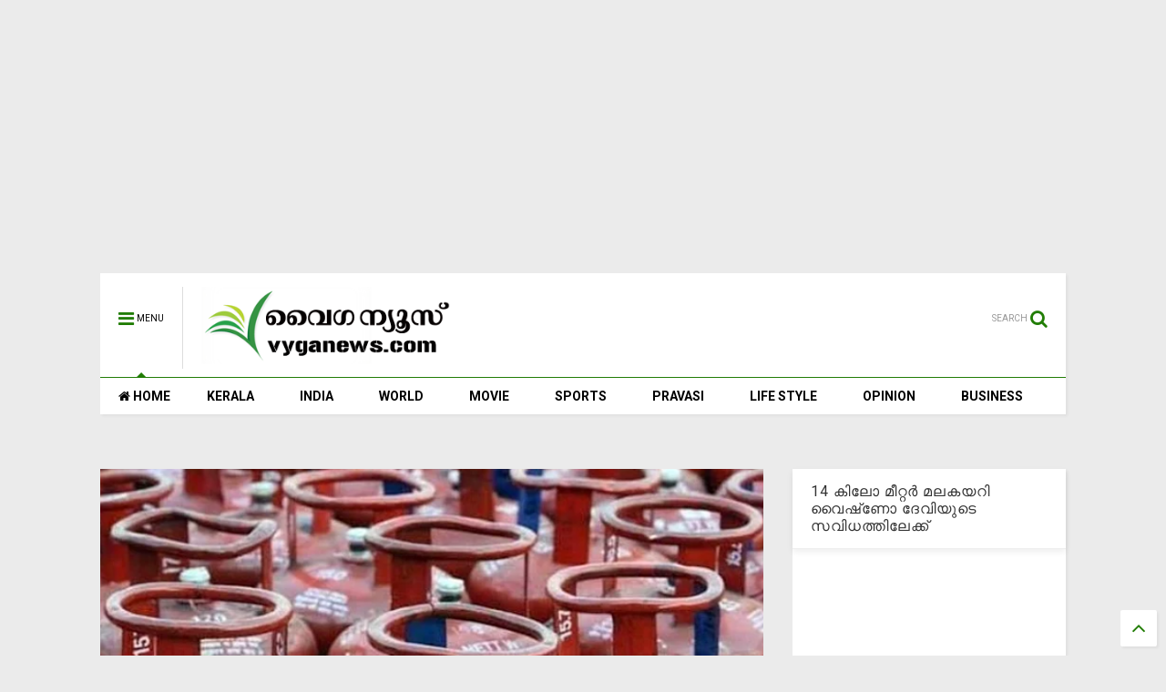

--- FILE ---
content_type: text/html; charset=utf-8
request_url: https://www.google.com/recaptcha/api2/aframe
body_size: 267
content:
<!DOCTYPE HTML><html><head><meta http-equiv="content-type" content="text/html; charset=UTF-8"></head><body><script nonce="wV7Aluz_TOSw035lbhWo5w">/** Anti-fraud and anti-abuse applications only. See google.com/recaptcha */ try{var clients={'sodar':'https://pagead2.googlesyndication.com/pagead/sodar?'};window.addEventListener("message",function(a){try{if(a.source===window.parent){var b=JSON.parse(a.data);var c=clients[b['id']];if(c){var d=document.createElement('img');d.src=c+b['params']+'&rc='+(localStorage.getItem("rc::a")?sessionStorage.getItem("rc::b"):"");window.document.body.appendChild(d);sessionStorage.setItem("rc::e",parseInt(sessionStorage.getItem("rc::e")||0)+1);localStorage.setItem("rc::h",'1768690922422');}}}catch(b){}});window.parent.postMessage("_grecaptcha_ready", "*");}catch(b){}</script></body></html>

--- FILE ---
content_type: text/javascript; charset=UTF-8
request_url: https://www.vyganews.com/feeds/posts/default/-/India?max-results=4&start-index=4559&alt=json-in-script&callback=jQuery111104193053855767539_1768690918659&_=1768690918660
body_size: 7962
content:
// API callback
jQuery111104193053855767539_1768690918659({"version":"1.0","encoding":"UTF-8","feed":{"xmlns":"http://www.w3.org/2005/Atom","xmlns$openSearch":"http://a9.com/-/spec/opensearchrss/1.0/","xmlns$blogger":"http://schemas.google.com/blogger/2008","xmlns$georss":"http://www.georss.org/georss","xmlns$gd":"http://schemas.google.com/g/2005","xmlns$thr":"http://purl.org/syndication/thread/1.0","id":{"$t":"tag:blogger.com,1999:blog-7866773985249407600"},"updated":{"$t":"2026-01-18T04:04:54.385+05:30"},"category":[{"term":"Kerala"},{"term":"India"},{"term":"Slider"},{"term":"Movie"},{"term":"World"},{"term":"Cinema"},{"term":"Sports"},{"term":"pravasi"},{"term":"Business"},{"term":"opinion"},{"term":"lifestyle"},{"term":"newsspecial"},{"term":"cultural"},{"term":"Crime"},{"term":"cricket"},{"term":"Film"},{"term":"National"},{"term":"Accident"},{"term":"kera"},{"term":"'"},{"term":"a"},{"term":"Army"},{"term":"Arrest"},{"term":"Samskarikam"},{"term":"election"},{"term":"Aruvikkara"},{"term":"Football"},{"term":"Gulf"},{"term":"Latest News"},{"term":"sex"},{"term":"11"},{"term":"Atlas Jwellery"},{"term":"Bar licence"},{"term":"Dr. Haridas"},{"term":"K M Mani"},{"term":"Karthikeyan"},{"term":"Kochi."},{"term":"Literature"},{"term":"Obituary"},{"term":"Oommen chandy"},{"term":"Pillai"},{"term":"Saritha S Nair"},{"term":"Tamil Nadu"},{"term":"Video"},{"term":"culture"},{"term":"keral"},{"term":"love"},{"term":"sli"},{"term":"speaker"},{"term":"Ambulance"},{"term":"Assembly"},{"term":"Blog"},{"term":"Bomb"},{"term":"Bribe"},{"term":"Budgte"},{"term":"Copa America"},{"term":"Corporate"},{"term":"Dam"},{"term":"Deseeyam"},{"term":"Gold"},{"term":"Indonesia"},{"term":"Jayalalithaa"},{"term":"Maggi"},{"term":"Major Ravi"},{"term":"Mammootty"},{"term":"Manmohan Singh"},{"term":"Marriage"},{"term":"Metro"},{"term":"Mullaperiyar"},{"term":"Murder"},{"term":"Muslim"},{"term":"Narayan Desai"},{"term":"Nokia"},{"term":"Okowe Chigozie Collins"},{"term":"Phone"},{"term":"Politics"},{"term":"Pope"},{"term":"Prithwiraj"},{"term":"Ranjini Haridas"},{"term":"Russia"},{"term":"Scandal"},{"term":"School"},{"term":"Solar Case"},{"term":"Tax"},{"term":"Tennis"},{"term":"Vladimir Putin"},{"term":"co"},{"term":"cocaine"},{"term":"court"},{"term":"cpm"},{"term":"cu"},{"term":"guruvayur"},{"term":"hartal"},{"term":"ind"},{"term":"indi"},{"term":"k"},{"term":"kejrival"},{"term":"ker"},{"term":"molest"},{"term":"pinarayi vijayan"},{"term":"pra"},{"term":"prav"},{"term":"sl"},{"term":"tc"},{"term":"temple"}],"title":{"type":"text","$t":"www.vyganews.com"},"subtitle":{"type":"html","$t":""},"link":[{"rel":"http://schemas.google.com/g/2005#feed","type":"application/atom+xml","href":"https:\/\/www.vyganews.com\/feeds\/posts\/default"},{"rel":"self","type":"application/atom+xml","href":"https:\/\/www.blogger.com\/feeds\/7866773985249407600\/posts\/default\/-\/India?alt=json-in-script\u0026start-index=4559\u0026max-results=4"},{"rel":"alternate","type":"text/html","href":"https:\/\/www.vyganews.com\/search\/label\/India"},{"rel":"hub","href":"http://pubsubhubbub.appspot.com/"},{"rel":"previous","type":"application/atom+xml","href":"https:\/\/www.blogger.com\/feeds\/7866773985249407600\/posts\/default\/-\/India\/-\/India?alt=json-in-script\u0026start-index=4555\u0026max-results=4"},{"rel":"next","type":"application/atom+xml","href":"https:\/\/www.blogger.com\/feeds\/7866773985249407600\/posts\/default\/-\/India\/-\/India?alt=json-in-script\u0026start-index=4563\u0026max-results=4"}],"author":[{"name":{"$t":"Praveen Kumar"},"uri":{"$t":"http:\/\/www.blogger.com\/profile\/02944366300754785782"},"email":{"$t":"noreply@blogger.com"},"gd$image":{"rel":"http://schemas.google.com/g/2005#thumbnail","width":"16","height":"16","src":"https:\/\/img1.blogblog.com\/img\/b16-rounded.gif"}}],"generator":{"version":"7.00","uri":"http://www.blogger.com","$t":"Blogger"},"openSearch$totalResults":{"$t":"7264"},"openSearch$startIndex":{"$t":"4559"},"openSearch$itemsPerPage":{"$t":"4"},"entry":[{"id":{"$t":"tag:blogger.com,1999:blog-7866773985249407600.post-2768945387767188624"},"published":{"$t":"2020-05-31T13:14:00.001+05:30"},"updated":{"$t":"2020-05-31T13:14:23.015+05:30"},"category":[{"scheme":"http://www.blogger.com/atom/ns#","term":"India"}],"title":{"type":"text","$t":"രാജ്യം തുറക്കുന്നു, ജാഗ്രത വേണം, ഹരിദ്വാര്‍ മുതല്‍ ഹോളിവുഡ് വരെ യോഗയെക്കുറിച്ചു സംസാരിക്കുന്നു: മോഡി"},"content":{"type":"html","$t":"\u003Cbr \/\u003E\u003Cdiv\u003E\u003Cdiv\u003E\u003Cbr \/\u003E\u003C\/div\u003E\u003Cdiv\u003E\u003Cbr \/\u003E\u003C\/div\u003E\u003Cdiv\u003E\u003Cbr \/\u003E\u003C\/div\u003E\u003Cdiv class=\"separator\" style=\"clear: both; text-align: center;\"\u003E\u003Ca href=\"https:\/\/blogger.googleusercontent.com\/img\/b\/R29vZ2xl\/AVvXsEh_kAEgpy2Dojc_YoipEcayH9A5fV_Kgsyj-jmDm7qj3UaAvCfn11OFaOx6B_ejEYjeYjf36EwCq24HRcHcZwXKyUcl-LFX-LsDK8vaZInPf-OA4ltRJXAIcp-IHQadzptiXUp8jOkQRgQ2\/\" imageanchor=\"1\" style=\"margin-left: 1em; margin-right: 1em;\"\u003E\u003Cimg border=\"0\" data-original-height=\"377\" data-original-width=\"555\" src=\"https:\/\/blogger.googleusercontent.com\/img\/b\/R29vZ2xl\/AVvXsEh_kAEgpy2Dojc_YoipEcayH9A5fV_Kgsyj-jmDm7qj3UaAvCfn11OFaOx6B_ejEYjeYjf36EwCq24HRcHcZwXKyUcl-LFX-LsDK8vaZInPf-OA4ltRJXAIcp-IHQadzptiXUp8jOkQRgQ2\/s320\/modi+man+ki+bnaat.png\" width=\"320\" \/\u003E\u003C\/a\u003E\u003C\/div\u003E\u003Cdiv\u003E\u003Cbr \/\u003E\u003C\/div\u003E\u003Cdiv\u003Eന്യൂഡല്‍ഹി: ലോക് ഡൗണില്‍ നിന്നു രാജ്യം പതുക്കെ തുറക്കുകയാണെന്നും അതിജാഗ്രതയോടെ മുന്നോട്ടുപോകണമെന്നും പ്രധാനമന്ത്രി നരേന്ദ്രമോഡി പറഞ്ഞു.\u0026nbsp;\u003C\/div\u003E\u003Cdiv\u003E\u003Cbr \/\u003E\u003C\/div\u003E\u003Cdiv\u003Eരാജ്യം സ്വയം പര്യാപ്തതയിലേക്ക് നീങ്ങുകയാണ്. ഇറക്കുമതി കുറക്കും. ആഗോള ബ്രാന്‍ഡുകള്‍ ഇന്ത്യയില്‍ വളര്‍ത്തുമെന്നും മന്‍ കി ബാത്ത് റേഡിയോ പ്രഭാഷണത്തില്‍ മോഡി പറഞ്ഞു.\u003C\/div\u003E\u003Cdiv\u003E\u003Cbr \/\u003E\u003C\/div\u003E\u003Cdiv\u003Eവ്യവസായങ്ങള്‍ പതിയെ തിരിച്ചുവരുന്നു. മറ്റുസംരംഭങ്ങളും തിരിച്ചുവരവിന്റെ പാതയിലാണ്. രാജ്യം കോവിഡ് ഭീഷണിയെ ജനപിന്തുണയോടെ ശക്തമായി നേരിടും. പോരാട്ടം ജനങ്ങളാണ് നയിക്കുന്നത്.\u0026nbsp;\u003C\/div\u003E\u003Cdiv\u003E\u003Cbr \/\u003E\u003C\/div\u003E\u003Cdiv\u003Eയോഗയും ആയുര്‍വേദവും പ്രോത്സാഹിപ്പിക്കും. ഹരിദ്വാര്‍ മുതല്‍ ഹോളിവുഡ് വരെ ഇപ്പോള്‍ യോഗയെക്കുറിച്ചാണ് സംസാരിക്കുന്നതെന്നും പ്രധാനമന്ത്രി പറഞ്ഞു.\u003C\/div\u003E\u003Cdiv\u003E\u003Cbr \/\u003E\u003C\/div\u003E\u003Cdiv\u003Eഇന്ത്യ വ്യത്യസ്തമായ ഭീഷണിയാണ് നേരിടുന്നത്. മറ്റു രാഷ്ട്രങ്ങളേക്കാള്‍ പല മടങ്ങ് ജനസംഖ്യയുള്ളതാണ് ഇതിനു കാരണം. കൊറോണ വൈറസ് വ്യാപനം എല്ലാ മേഖലകളെയും ദോഷകരമായി ബാധിച്ചിട്ടുണ്ടെന്നും പ്രധാനമന്ത്രി പറഞ്ഞു.\u0026nbsp;\u003C\/div\u003E\u003Cdiv\u003E\u003Cbr \/\u003E\u003C\/div\u003E\u003Cdiv\u003Eഒരുകോടി പേര്‍ക്ക് ആയുഷ്മാന്‍ ഭാരത് വഴി സൗജന്യ ചികിത്സ ഉറപ്പാക്കി. ഇതില്‍ 80 ശതമാനവും ഗ്രാമവാസികളാണ്.\u0026nbsp;\u003C\/div\u003E\u003Cdiv\u003E\u003Cbr \/\u003E\u003C\/div\u003E\u003Cdiv\u003Eതൊഴിലാളികളും പാവങ്ങളുമാണ് ഏറെ പ്രയാസപ്പെടുന്നത്.\u0026nbsp; തൊഴിലാളികളെ ശാക്തീകരിച്ചാല്‍ മാത്രമേ രാജ്യത്ത് വികസനം സാദ്ധ്യമാകൂ. തൊഴിലാളികളുടെ ശക്തി രാജ്യം ഉപയോഗപ്പെടുത്തും. രാജ്യം തൊഴിലാളികളോടൊപ്പം നില്‍ക്കും.\u003C\/div\u003E\u003Cdiv\u003E\u003Cbr \/\u003E\u003C\/div\u003E\u003Cdiv\u003EKeywords: Narendr Modi, INdia, Prime Minister, Man Ki Baath, Covid 19\u003C\/div\u003E\u003C\/div\u003E"},"link":[{"rel":"replies","type":"application/atom+xml","href":"https:\/\/www.vyganews.com\/feeds\/2768945387767188624\/comments\/default","title":"Post Comments"},{"rel":"replies","type":"text/html","href":"https:\/\/www.vyganews.com\/2020\/05\/modi-in-man-ki-baath.html#comment-form","title":"0 Comments"},{"rel":"edit","type":"application/atom+xml","href":"https:\/\/www.blogger.com\/feeds\/7866773985249407600\/posts\/default\/2768945387767188624"},{"rel":"self","type":"application/atom+xml","href":"https:\/\/www.blogger.com\/feeds\/7866773985249407600\/posts\/default\/2768945387767188624"},{"rel":"alternate","type":"text/html","href":"https:\/\/www.vyganews.com\/2020\/05\/modi-in-man-ki-baath.html","title":"രാജ്യം തുറക്കുന്നു, ജാഗ്രത വേണം, ഹരിദ്വാര്‍ മുതല്‍ ഹോളിവുഡ് വരെ യോഗയെക്കുറിച്ചു സംസാരിക്കുന്നു: മോഡി"}],"author":[{"name":{"$t":"Vyga News Desk"},"uri":{"$t":"http:\/\/www.blogger.com\/profile\/03029540792067918258"},"email":{"$t":"noreply@blogger.com"},"gd$image":{"rel":"http://schemas.google.com/g/2005#thumbnail","width":"16","height":"16","src":"https:\/\/img1.blogblog.com\/img\/b16-rounded.gif"}}],"media$thumbnail":{"xmlns$media":"http://search.yahoo.com/mrss/","url":"https:\/\/blogger.googleusercontent.com\/img\/b\/R29vZ2xl\/AVvXsEh_kAEgpy2Dojc_YoipEcayH9A5fV_Kgsyj-jmDm7qj3UaAvCfn11OFaOx6B_ejEYjeYjf36EwCq24HRcHcZwXKyUcl-LFX-LsDK8vaZInPf-OA4ltRJXAIcp-IHQadzptiXUp8jOkQRgQ2\/s72-c\/modi+man+ki+bnaat.png","height":"72","width":"72"},"thr$total":{"$t":"0"}},{"id":{"$t":"tag:blogger.com,1999:blog-7866773985249407600.post-5819284062362891415"},"published":{"$t":"2020-05-31T12:13:00.002+05:30"},"updated":{"$t":"2020-05-31T12:49:59.109+05:30"},"category":[{"scheme":"http://www.blogger.com/atom/ns#","term":"India"},{"scheme":"http://www.blogger.com/atom/ns#","term":"Kerala"}],"title":{"type":"text","$t":"24 മണിക്കൂറിനിടെ 8,380 പുതിയ കൊറോണ വൈറസ് ബാധിതര്‍, രോഗവര്‍ദ്ധന തോതില്‍ ഇന്ത്യ രണ്ടാം സ്ഥാനത്തേയ്ക്ക്"},"content":{"type":"html","$t":"\u003Cbr \/\u003E\u003Cdiv class=\"separator\" style=\"clear: both; text-align: center;\"\u003E\u003Ca href=\"https:\/\/blogger.googleusercontent.com\/img\/b\/R29vZ2xl\/AVvXsEgfpYtGW6jUZjOTsx4YUWFZK46DJ7YupzdcEUnQlsDOLc8T4aErwVlNz4p3jbKgHbV_krrNdZTB2ES6Y9oHMA1gipQfNtDI9kPKzz2YPgGCOBlaNR2JzgtmOxfOkbhcXfxfxDDGtJCkcOmK\/\" style=\"margin-left: 1em; margin-right: 1em;\"\u003E\u003Cimg border=\"0\" data-original-height=\"405\" data-original-width=\"629\" height=\"412\" src=\"https:\/\/blogger.googleusercontent.com\/img\/b\/R29vZ2xl\/AVvXsEgfpYtGW6jUZjOTsx4YUWFZK46DJ7YupzdcEUnQlsDOLc8T4aErwVlNz4p3jbKgHbV_krrNdZTB2ES6Y9oHMA1gipQfNtDI9kPKzz2YPgGCOBlaNR2JzgtmOxfOkbhcXfxfxDDGtJCkcOmK\/w640-h412\/covid+india.png\" width=\"640\" \/\u003E\u003C\/a\u003E\u003C\/div\u003E\u003Cdiv\u003E\u003Cbr \/\u003E\u003C\/div\u003Eഅഭിനന്ദ്\u003Cbr \/\u003E\u003Cbr \/\u003Eന്യൂഡല്‍ഹി: കൊറോണ വൈറസ് വ്യാപനം ഇന്ത്യയില്‍ ഉണ്ടായതില്‍ പിന്നെയുള്ള ഏറ്റവും വലിയ വ്യാപനം കഴിഞ്ഞ 24 മണിക്കൂറിനുള്ളില്‍ രേഖപ്പെടുത്തി. 8,380 പുതിയ രോഗികളുടെ റെക്കോര്‍ഡ് ഏകദിന കുതിച്ചുചാട്ടമാണ് ഉണ്ടായിരിക്കുന്നത്.\u003Cbr \/\u003E\u003Cbr \/\u003Eഇതോടെ, രാജ്യത്തെ കൊറോണ വൈറസ് ബാധിതരുടെ എണ്ണം 1.82 ലക്ഷമായി ഉയര്‍ന്നതായി കേന്ദ്ര ആരോഗ്യ മന്ത്രാലയം അറിയിച്ചു. \u003Cbr \/\u003E\u003Cbr \/\u003Eരോഗം ബാധിച്ച് ഇന്നലെ 193 പേര്‍ മരിച്ചതിനെത്തുടര്‍ന്ന്, പകര്‍ച്ചവ്യാധിയുമായി ബന്ധപ്പെട്ട ആകെ മരണങ്ങളുടെ എണ്ണം 5,000 കടന്നു.\u003Cbr \/\u003E\u003Cbr \/\u003Eഇന്ത്യയില്‍ കൊറോണ വൈറസ് കേസുകളുടെ എണ്ണം ഒരു ദിവസം 8,000 കടക്കുന്നത് ആദ്യമാണ്. മഹാമാരി ഏറ്റവും കൂടുതല്‍ ബാധിച്ച രാജ്യങ്ങളുടെ പട്ടികയില്‍ ഇന്ത്യ ഒന്‍പതാം സ്ഥാനത്തേയ്ക്കു കയറിയിരിക്കുകയാണ്. കഴിഞ്ഞ മൂന്ന് ദിവസമായി ഇരട്ടി വേഗത്തിലാണ് ഇന്ത്യയില്‍ രോഗം പടരുന്നത്.\u003Cbr \/\u003E\u003Cbr \/\u003Eരണ്ടുമാസത്തോളം ലോക്ക് ഡൗണ്‍ നടപ്പാക്കിയ ശേഷം ഘട്ടം ഘട്ടമായി വീണ്ടും രാജ്യം സജീവമാകാന്‍ തുടങ്ങുന്നതിനിടെയാണ് രോഗവ്യാപനം കുതിച്ചുയരുന്നത്. ഈ നിലയില്‍ രോഗവ്യാപനം തുടര്‍ന്നാല്‍ ഇന്ത്യ അധികം വൈകാതെ രോഗവ്യാപനത്തില്‍ ഒന്നാം സ്ഥാനത്തെത്താന്‍ പോലും സാധ്യതയുണ്ടെന്ന് വിദഗ്ദ്ധര്‍ പറയുന്നു.\u003Cbr \/\u003E\u003Cbr \/\u003Eരാജ്യത്ത് നാലുദിവസത്തിനിടെ മുപ്പതിനായിരം പേര്‍ക്കാണ് രോഗം ബാധിച്ചത്. ഇതേ സമയം 750 പേര്‍ മരിക്കുകയും ചെയ്തു.\u0026nbsp; രണ്ടാഴ്ചക്കുള്ളില്‍ രോഗികളും 16 ദിവസംകൊണ്ട് മരണവും ഇരട്ടിച്ചത് രാജ്യം കടുത്ത പ്രതിസന്ധിയിലേക്കു പോകുന്നുവെന്ന സൂചനയാണ് നല്കുന്നത്. ഇന്നത്തെ നില തുടര്‍ന്നാല്‍ ചൊവ്വാഴ്ച രോഗികളുടെ എണ്ണം രണ്ടുലക്ഷം കടക്കും.\u003Cbr \/\u003E\u003Cdiv\u003E\u003Cbr \/\u003E\u003C\/div\u003E\u003Cdiv class=\"separator\" style=\"clear: both; text-align: center;\"\u003E\u003Ca href=\"https:\/\/blogger.googleusercontent.com\/img\/b\/R29vZ2xl\/AVvXsEj26F4EOKyVc_CuSevmb3uo7BV27DDmdFN551znC3JGIid8f0oGlzNW_upV1QbUZuVKW0F8e_bMKyfOHxnKMnLnF9Z-RKzQxNTyMCXxYJt5UH09GAGLhyH1xx02rgoDO5iagK0hn3vDSYup\/\" style=\"margin-left: 1em; margin-right: 1em;\"\u003E\u003Cimg alt=\"ഉത്തര്‍പ്രദേശിലേക്ക് ട്രെയിന്‍ കയറാന്‍ റെയില്‍വേ സ്റ്റേഷനില്‍ എത്താന്‍ അഹമ്മദാബാദില്‍ ക്യൂവില്‍ നില്‍ക്കുമ്പോള്‍  കുടിയേറ്റ തൊഴിലാളിയുടെ കുട്ടിക്ക് സന്നദ്ധ പ്രവര്‍ത്തകര്‍ വെള്ളം കൊടുക്കുന്നു\" border=\"0\" data-original-height=\"455\" data-original-width=\"661\" height=\"440\" src=\"https:\/\/blogger.googleusercontent.com\/img\/b\/R29vZ2xl\/AVvXsEj26F4EOKyVc_CuSevmb3uo7BV27DDmdFN551znC3JGIid8f0oGlzNW_upV1QbUZuVKW0F8e_bMKyfOHxnKMnLnF9Z-RKzQxNTyMCXxYJt5UH09GAGLhyH1xx02rgoDO5iagK0hn3vDSYup\/w640-h440\/covid+india1.png\" title=\"ഉത്തര്‍പ്രദേശിലേക്ക് ട്രെയിന്‍ കയറാന്‍ റെയില്‍വേ സ്റ്റേഷനില്‍ എത്താന്‍ അഹമ്മദാബാദില്‍ ക്യൂവില്‍ നില്‍ക്കുമ്പോള്‍  കുടിയേറ്റ തൊഴിലാളിയുടെ കുട്ടിക്ക് സന്നദ്ധ പ്രവര്‍ത്തകര്‍ വെള്ളം കൊടുക്കുന്നു\" width=\"640\" \/\u003E\u003C\/a\u003E\u003C\/div\u003E\u003Cdiv\u003E\u003Cbr \/\u003E\u003C\/div\u003Eരോഗവര്‍ധന തോതില്‍ ലോകത്ത് മുന്നില്‍ ബ്രസീലാണ്. രണ്ടാം സ്ഥാനത്ത് ഇന്ത്യ എത്തിയതും ഞെട്ടിപ്പിക്കുന്ന കാര്യമാണ്.\u0026nbsp; മരണ തോതില്‍ റഷ്യ ഒന്നാം സ്ഥാനത്തും മെക്സിക്കോ രണ്ടാം സ്ഥാനത്തും ഇന്ത്യ മൂന്നാം സ്ഥാനത്തുമാണ്.\u003Cbr \/\u003E\u003Cbr \/\u003Eരണ്ടുമാസത്തിലേറെ രാജ്യം ലോക് ഡൗണിലായിരുന്നിട്ടും ഫലമുണ്ടായില്ലെന്നാണ് കണക്കുകള്‍ വ്യക്തമാക്കുന്നത്. മഹാരാഷ്ട്ര, ഗുജറാത്ത്, തമിഴ്നാട്, ഡല്‍ഹി എന്നീ സംസ്ഥാനങ്ങളില്‍ സാമൂഹ്യ വ്യാപനം സംഭവിച്ചതായി സംശയമുണ്ട്. സര്‍ക്കാരുകള്‍ ഇക്കാര്യം അംഗീകരിക്കുന്നില്ലെന്നു മാത്രം. ഒരാഴ്ചയായി ഗുജറാത്തും ഡല്‍ഹിയും മരണം സംബന്ധിച്ച കണക്കുകള്‍ വ്യക്തമായി പറയുന്നില്ല. \u003Cbr \/\u003E\u003Cbr \/\u003E\u003Cdiv class=\"separator\" style=\"clear: both; text-align: center;\"\u003E\u003Ca href=\"https:\/\/blogger.googleusercontent.com\/img\/b\/R29vZ2xl\/AVvXsEhX5HsIOURzFE-UMAvnfQWVCyWKgFHKdlu4AapjjLngN0s3g4c5PpnP6TxQ8M2jj5CYcOCCjysL1W9xbM2cwAaUwF8udhKUslFdSOz6Yqywhtlj2GCeThqRvkIQdUrh-QGYEToGzO1wRyEY\/\" imageanchor=\"1\" style=\"margin-left: 1em; margin-right: 1em;\"\u003E\u003Cimg border=\"0\" data-original-height=\"423\" data-original-width=\"993\" height=\"272\" src=\"https:\/\/blogger.googleusercontent.com\/img\/b\/R29vZ2xl\/AVvXsEhX5HsIOURzFE-UMAvnfQWVCyWKgFHKdlu4AapjjLngN0s3g4c5PpnP6TxQ8M2jj5CYcOCCjysL1W9xbM2cwAaUwF8udhKUslFdSOz6Yqywhtlj2GCeThqRvkIQdUrh-QGYEToGzO1wRyEY\/w640-h272\/covid+india2.png\" width=\"640\" \/\u003E\u003C\/a\u003E\u003C\/div\u003Eരാജ്യത്ത് ഇപ്പോള്‍ സ്ഥിതി സങ്കീര്‍ണമാക്കിയിരിക്കുന്നത് മറുനാടന്‍ തൊഴിലാളികളുടെ മടക്കമാണ്. ഇതിന്റെ തിക്തഫലം ഏറ്റവും കൂടുതല്‍ അനുഭഴിക്കുന്നത് ബിഹാര്‍, പശ്ചിമ ബംഗാള്‍, ഒഡിഷ, ഉത്തര്‍പ്രദേശ് എന്നീ സംസ്ഥാനങ്ങളാണ്. ഇവിടങ്ങളില് രോഗവ്യാപനം കൂടിയിരിക്കുകയാണ്.\u003Cbr \/\u003E\u003Cbr \/\u003Eമഹാരാഷ്ട്രയില്‍ കോവിഡ് രോഗികളുടെ എണ്ണം 64,000 ആയി. മരണം 2197 ആയി. മുംബയ് നഗരത്തില്‍ മാത്രം 37,000 രോഗികളായി. ഇവിടെ 1173 മരണം ഇതിനകം സംഭവിച്ചു. തമിഴ്നാട്ടില്‍ 22,000 രോഗികളായപ്പോള്‍ അതില്‍ 12,000 പേരും ചെന്നൈ നഗരത്തിലാണ്.\u003Cbr \/\u003E\u003Cbr \/\u003ESummary: The largest spread of coronavirus in India has been recorded in the last 24 hours. There is a record one-day rise in the number with 8,380 new patients. With this, the total number of coronavirus cases in the country has increased to 1.82 lakh, the Union Health Ministry said.\u003Cbr \/\u003E\u003Cdiv\u003E\u003Cbr \/\u003E\u003C\/div\u003E\u003Cdiv\u003EKeywords: Coronavirus, India, Union Health Ministry, Maharashtra, Chennai, Mumbai, Covid 19\u003Cbr \/\u003E\u003C\/div\u003E"},"link":[{"rel":"replies","type":"application/atom+xml","href":"https:\/\/www.vyganews.com\/feeds\/5819284062362891415\/comments\/default","title":"Post Comments"},{"rel":"replies","type":"text/html","href":"https:\/\/www.vyganews.com\/2020\/05\/covid-spreading-across-india-rapidly.html#comment-form","title":"0 Comments"},{"rel":"edit","type":"application/atom+xml","href":"https:\/\/www.blogger.com\/feeds\/7866773985249407600\/posts\/default\/5819284062362891415"},{"rel":"self","type":"application/atom+xml","href":"https:\/\/www.blogger.com\/feeds\/7866773985249407600\/posts\/default\/5819284062362891415"},{"rel":"alternate","type":"text/html","href":"https:\/\/www.vyganews.com\/2020\/05\/covid-spreading-across-india-rapidly.html","title":"24 മണിക്കൂറിനിടെ 8,380 പുതിയ കൊറോണ വൈറസ് ബാധിതര്‍, രോഗവര്‍ദ്ധന തോതില്‍ ഇന്ത്യ രണ്ടാം സ്ഥാനത്തേയ്ക്ക്"}],"author":[{"name":{"$t":"Vyga News Desk"},"uri":{"$t":"http:\/\/www.blogger.com\/profile\/03029540792067918258"},"email":{"$t":"noreply@blogger.com"},"gd$image":{"rel":"http://schemas.google.com/g/2005#thumbnail","width":"16","height":"16","src":"https:\/\/img1.blogblog.com\/img\/b16-rounded.gif"}}],"media$thumbnail":{"xmlns$media":"http://search.yahoo.com/mrss/","url":"https:\/\/blogger.googleusercontent.com\/img\/b\/R29vZ2xl\/AVvXsEgfpYtGW6jUZjOTsx4YUWFZK46DJ7YupzdcEUnQlsDOLc8T4aErwVlNz4p3jbKgHbV_krrNdZTB2ES6Y9oHMA1gipQfNtDI9kPKzz2YPgGCOBlaNR2JzgtmOxfOkbhcXfxfxDDGtJCkcOmK\/s72-w640-h412-c\/covid+india.png","height":"72","width":"72"},"thr$total":{"$t":"0"}},{"id":{"$t":"tag:blogger.com,1999:blog-7866773985249407600.post-2811980614235984788"},"published":{"$t":"2020-05-30T21:35:00.003+05:30"},"updated":{"$t":"2020-05-30T22:10:44.950+05:30"},"category":[{"scheme":"http://www.blogger.com/atom/ns#","term":"India"},{"scheme":"http://www.blogger.com/atom/ns#","term":"Kerala"}],"title":{"type":"text","$t":"ലോക് ഡൗണ്‍ ജൂണ്‍ 30 വരെ നീട്ടി, ഇളവുകള്‍ അനവധി, ജൂണ്‍ എട്ടു മുതല്‍ ആരാധനാലയങ്ങള്‍ തുറക്കാം, യാത്രാ നിരോധനം രാത്രി ഒന്‍പതു മുതല്‍ രാവിലെ അഞ്ചുവരെ"},"content":{"type":"html","$t":"\u003Cbr \/\u003E\u003Cbr \/\u003E\u003Cbr \/\u003E\u003Cbr \/\u003E\u003Cdiv class=\"separator\" style=\"clear: both; text-align: center;\"\u003E\u003Ca href=\"https:\/\/blogger.googleusercontent.com\/img\/b\/R29vZ2xl\/AVvXsEjWzTIhOfHeq8vsBxlP9oNXIx4MUdiuKT71JXvsrm0glvcC4-gelXoIWgzKP59TWxiO4iLZNqku9l2g2uB7vVIVMalUqAY2MZ8Loy54xila04A2WWrgMQru4eEYEY5B9dkIJU2Icg57ER0L\/\" imageanchor=\"1\" style=\"margin-left: 1em; margin-right: 1em;\"\u003E\u003Cimg border=\"0\" data-original-height=\"454\" data-original-width=\"805\" src=\"https:\/\/blogger.googleusercontent.com\/img\/b\/R29vZ2xl\/AVvXsEjWzTIhOfHeq8vsBxlP9oNXIx4MUdiuKT71JXvsrm0glvcC4-gelXoIWgzKP59TWxiO4iLZNqku9l2g2uB7vVIVMalUqAY2MZ8Loy54xila04A2WWrgMQru4eEYEY5B9dkIJU2Icg57ER0L\/s320\/lockdown.png\" width=\"320\" \/\u003E\u003C\/a\u003E\u003C\/div\u003E\u003Cbr \/\u003E\u003Cbr \/\u003E\u003Cdiv\u003E\u003Cspan style=\"color: #4285f4;\"\u003E\u003Cb\u003Eസ്വന്തം ലേഖകന്‍\u003C\/b\u003E\u003C\/span\u003E\u003C\/div\u003E\u003Cdiv\u003E\u003Cspan style=\"color: #d52c1f;\"\u003E\u003Cb\u003Eന്യൂഡല്‍ഹി: കൊറോണ വൈറസ് വ്യാപനം \nതടയുന്നതിനു\u0026nbsp; കേന്ദ്ര സര്‍ക്കാര്‍ ഏര്‍പ്പെടുത്തിയ ലോക് ഡൗണ്‍ ജൂണ്‍ 30 വരെ\n ദീര്‍ഘിപ്പിച്ചു. ഒപ്പം ലോക് ഡൗണില്‍ നിരവധി ഇളവുകളും പ്രഖ്യാപിച്ചു.\u003C\/b\u003E\u003C\/span\u003E\u003C\/div\u003E\u003Cbr \/\u003Eഇനി\n മുതല്‍ കണ്ടെയ്ന്‍മെന്റ് സോണുകളില്‍ മാത്രമായിരിക്കും\u0026nbsp; കര്‍ശന നിയന്ത്രണം \nഉണ്ടാവുക. ഹോട്ട് സ്‌പോട്ടുകള്‍ ഒഴികെയുള്ള ഇടങ്ങളില്‍ ഘട്ടംഘട്ടമായി \nഇളവുകള്‍ വരും. ജൂണ്‍ എട്ടു മുതല്‍\u0026nbsp; വിപുലമായ ഇളവുകളാണ് \nപ്രഖ്യാപിച്ചിരിക്കുന്നത്.\u003Cbr \/\u003E\u003Cbr \/\u003E\u003Cspan style=\"color: #7b1fa2;\"\u003E\u003Cb\u003Eപ്രധാന ഇളവുകള്‍\u003Cbr \/\u003E\u003C\/b\u003E\u003C\/span\u003E\u003Cbr \/\u003E* സംസ്ഥാനം കടന്നും യാത്രാനുമതി. ഇതിനു സാഹചര്യം വിലയിരുത്തി സംസ്ഥാന സര്‍ക്കാര്‍ നിയന്ത്രണം ഏര്‍പ്പെടുത്തണം. \u003Cbr \/\u003E* സംസ്ഥാനാന്തര യാത്രയ്ക്കു മുന്‍കൂര്‍ അനുമതിയോ ഇ\u0026nbsp; പാസോ വേണ്ട.\u003Cbr \/\u003E*\u0026nbsp; രാത്രി ഒന്‍പതു മുതല്‍ രാവിലെ അഞ്ചു വരെയുള്ള യാത്രാ നിരോധനം തുടരും.\u003Cbr \/\u003E* ജൂണ്‍ എട്ടുമുതല്‍ ആരാധനാലയങ്ങള്‍, ഹോട്ടലുകള്‍, റെസ്റ്റോറന്റുകള്‍, സേവന സര്‍വീസുകള്‍, ഷോപ്പിങ് മാളുകള്‍ എന്നിവ തുറക്കാം.\u003Cbr \/\u003E*\n പൊതുസ്ഥലങ്ങള്‍ തുറക്കുമ്പോള്‍ വേണ്ട മാര്‍ഗ്ഗനിര്‍ദ്ദേശങ്ങള്‍ കേന്ദ്ര \nആരോഗ്യമന്ത്രാലയവുമായി ചര്‍ച്ചചെയ്ത് ആഭ്യന്തരമന്ത്രാലയം \nപ്രസിദ്ധീകരിക്കും.\u003Cbr \/\u003E* വിദ്യാഭ്യാസ സ്ഥാപാനങ്ങള്‍ തുറക്കുന്ന \nകാര്യത്തില്‍ സംസ്ഥാന സര്‍ക്കാരുകളുമായി ആലോചിച്ചു തീരുമാനമെടുക്കും. \nജൂലായില്‍ സ്‌കൂളുകള്‍ തുറന്നേക്കും. \u003Cbr \/\u003E* വ്യവസായ കേന്ദ്രങ്ങള്‍ ജൂണ്‍ എട്ട് മുതല്‍ തുറക്കാം. \u003Cbr \/\u003E\u003Cdiv\u003E* അന്താരാഷ്ട്ര വിമാന സര്‍വീസ് പിന്നീട് തീരുമാനിക്കും.\u003C\/div\u003E\u003Cdiv\u003E\u003Cbr \/\u003E\u003C\/div\u003E\u003Cdiv\u003E\u003Cbr \/\u003E\u003C\/div\u003EKeywords: INdia, Lockdown, Coronavirus, Covid 19, States\u003Cbr \/\u003E\u003Cbr \/\u003E"},"link":[{"rel":"replies","type":"application/atom+xml","href":"https:\/\/www.vyganews.com\/feeds\/2811980614235984788\/comments\/default","title":"Post Comments"},{"rel":"replies","type":"text/html","href":"https:\/\/www.vyganews.com\/2020\/05\/lockdown-extended-till-june-30.html#comment-form","title":"0 Comments"},{"rel":"edit","type":"application/atom+xml","href":"https:\/\/www.blogger.com\/feeds\/7866773985249407600\/posts\/default\/2811980614235984788"},{"rel":"self","type":"application/atom+xml","href":"https:\/\/www.blogger.com\/feeds\/7866773985249407600\/posts\/default\/2811980614235984788"},{"rel":"alternate","type":"text/html","href":"https:\/\/www.vyganews.com\/2020\/05\/lockdown-extended-till-june-30.html","title":"ലോക് ഡൗണ്‍ ജൂണ്‍ 30 വരെ നീട്ടി, ഇളവുകള്‍ അനവധി, ജൂണ്‍ എട്ടു മുതല്‍ ആരാധനാലയങ്ങള്‍ തുറക്കാം, യാത്രാ നിരോധനം രാത്രി ഒന്‍പതു മുതല്‍ രാവിലെ അഞ്ചുവരെ"}],"author":[{"name":{"$t":"Vyga News Desk"},"uri":{"$t":"http:\/\/www.blogger.com\/profile\/03029540792067918258"},"email":{"$t":"noreply@blogger.com"},"gd$image":{"rel":"http://schemas.google.com/g/2005#thumbnail","width":"16","height":"16","src":"https:\/\/img1.blogblog.com\/img\/b16-rounded.gif"}}],"media$thumbnail":{"xmlns$media":"http://search.yahoo.com/mrss/","url":"https:\/\/blogger.googleusercontent.com\/img\/b\/R29vZ2xl\/AVvXsEjWzTIhOfHeq8vsBxlP9oNXIx4MUdiuKT71JXvsrm0glvcC4-gelXoIWgzKP59TWxiO4iLZNqku9l2g2uB7vVIVMalUqAY2MZ8Loy54xila04A2WWrgMQru4eEYEY5B9dkIJU2Icg57ER0L\/s72-c\/lockdown.png","height":"72","width":"72"},"thr$total":{"$t":"0"}},{"id":{"$t":"tag:blogger.com,1999:blog-7866773985249407600.post-4491786669624804850"},"published":{"$t":"2020-05-29T20:49:00.002+05:30"},"updated":{"$t":"2020-05-29T20:50:59.087+05:30"},"category":[{"scheme":"http://www.blogger.com/atom/ns#","term":"India"}],"title":{"type":"text","$t":"ഛത്തീസ് ഗഡ് ആദ്യ മുഖ്യമന്ത്രി അജിത് ജോഗി അന്തരിച്ചു, സിവില്‍ സര്‍വീസില്‍ നിന്ന് രാജീവ് ഗാന്ധി കൈപിടിച്ചുയര്‍ത്തിയ ആദിവാസി നേതാവ്"},"content":{"type":"html","$t":"\u003Cbr \/\u003E\u003Cbr \/\u003E\u003Cdiv class=\"separator\" style=\"clear: both; text-align: center;\"\u003E\u003Ca href=\"https:\/\/blogger.googleusercontent.com\/img\/b\/R29vZ2xl\/AVvXsEjEV8Yg8hS8knlF7Uho_jXNAu-QlUv5FpSapQFyBgThRdxRZz27e560PAT8sn9ZnJpBo3sHUOzGWEEykWng4FhvfO7Rn8i_ciRuWW5MBwtTtMMbmlULAArazUci6ZTD8F6iq-DcHLS9Y2ry\/\" style=\"margin-left: 1em; margin-right: 1em;\"\u003E\u003Cimg alt=\"സിവില്‍ സര്‍വീസില്‍ നിന്നാണ് അദ്ദേഹം കോണ്‍ഗ്രസ് പാര്‍ട്ടിയിലെത്തിയത്. പ്രധാനമന്ത്രിയായിരുന്ന രാജീവ് ഗാന്ധിയാണ് അദ്ദേഹത്തെ കോണ്‍ഗ്രസ് പാര്‍ട്ടിയിലേക്കു കൈപിടിച്ചത്.\" border=\"0\" data-original-height=\"331\" data-original-width=\"627\" height=\"169\" src=\"https:\/\/blogger.googleusercontent.com\/img\/b\/R29vZ2xl\/AVvXsEjEV8Yg8hS8knlF7Uho_jXNAu-QlUv5FpSapQFyBgThRdxRZz27e560PAT8sn9ZnJpBo3sHUOzGWEEykWng4FhvfO7Rn8i_ciRuWW5MBwtTtMMbmlULAArazUci6ZTD8F6iq-DcHLS9Y2ry\/w320-h169\/ajit+jogi.png\" width=\"320\" \/\u003E\u003C\/a\u003E\u003C\/div\u003E\u003Cbr \/\u003Eറായ്പുര്‍: ഛത്തീസ്ഗഡിലെ ആദ്യ മുഖ്യമന്ത്രി അജിത് ജോഗി അന്തരിച്ചു. 74 വയസ്സായിരുന്നു.\u003Cbr \/\u003E\u003Cbr \/\u003Eഹൃദയാഘാതത്തെത്തുടര്‍ന്നു ചികിത്സയിലിരിക്കെയാണ് അന്ത്യം.\u003Cbr \/\u003Eപ്രഭാതഭക്ഷണം കഴിക്കുന്നതിനിടെ തളര്‍ന്നുഴുകയായിരുന്നു. \u003Cbr \/\u003E\u003Cbr \/\u003Eറായ്പുരിലെ ശ്രീനാരായണ ആശുപത്രിയില്‍ ഈ മാസം ഒന്‍പതിനാണ് പ്രവേശിപ്പിച്ചത്. കടുത്ത ശ്വാസതടസ്സമുള്ളതിനാല്‍ ചികിത്സയോടു ശരീരം പ്രതികരിച്ചിരുന്നില്ല. കഴിഞ്ഞ ഒരാഴ്ചയ്ക്കിടെ അജിത് ജോഗിക്ക് രണ്ടുവട്ടം\u0026nbsp; ഹൃദയസ്തംഭമുണ്ടായി.\u003Cbr \/\u003E\u003Cbr \/\u003Eഓക്സിജന്‍ തലച്ചോറിലേക്ക് എത്തുന്നതു തടസ്സപ്പെട്ടതാണ് നില വഷളാക്കിയത്.\u003Cbr \/\u003E\u003Cbr \/\u003Eജനതാ കോണ്‍ഗ്രസ് ഛത്തീസ്ഗഡ് (ജെ) നേതാവായ ജോഗി,\u0026nbsp; മര്‍വാഹി മണ്ഡലത്തിലെ ജനപ്രതിനിധിയാണ്. ഭാര്യ: ഡോ. രേണു. മകന്‍: അമിത് ജോഗി. മരുമകള്‍: റിച്ച.അറിയിച്ചത്.\u003Cbr \/\u003E\u003Cbr \/\u003E2000 ല്‍ ഛത്തീസ്ഗഢ് സംസ്ഥാനം രൂപീകരിച്ചപ്പോള്‍ ആദിവാസി വിഭാഗത്തില്‍ പെട്ട ജോഗിയെ കോണ്‍ഗ്രസ് പാര്‍ട്ടി സംസ്ഥാനത്തെ ആദ്യ മുഖ്യമന്ത്രിയാക്കി. 2016 ല്‍ കോണ്‍ഗ്രസില്‍ നിന്ന് പുറത്താക്കപ്പെട്ട അദ്ദേഹം ജനത കോണ്‍ഗ്രസ് ഛത്തീസ്ഗഡ് (ജെ) രൂപീകരിക്കുകയായിരുന്നു. ജോഗിയും മകനെയും പാര്‍ട്ടി വിരുദ്ധ പ്രവര്‍ത്തനങ്ങള്‍ക്കാണ് കോണ്‍ഗ്രസ് പുറത്താക്കിയത്.\u003Cbr \/\u003E\u003Cbr \/\u003Eരാഹുല്‍ ഗാന്ധിയുമായി ഒരിക്കലും മികച്ച ബന്ധം പുലര്‍ത്തിയിരുന്നില്ലെങ്കിലും നെഹ്റു-ഗാന്ധി കുടുംബവുമായി അദ്ദേഹത്തിന് ദീര്‍ഘകാല ബന്ധമുണ്ടായിരുന്നു.\u003Cbr \/\u003E\u003Cbr \/\u003Eസിവില്‍ സര്‍വീസില്‍ നിന്നാണ് അദ്ദേഹം കോണ്‍ഗ്രസ് പാര്‍ട്ടിയിലെത്തിയത്. പ്രധാനമന്ത്രിയായിരുന്ന രാജീവ് ഗാന്ധിയാണ് അദ്ദേഹത്തെ കോണ്‍ഗ്രസ് പാര്‍ട്ടിയിലേക്കു കൈപിടിച്ചത്. \u003Cbr \/\u003E\u003Cbr \/\u003E1986 ല്‍ ജോഗി രാജ്യസഭയിലെത്തി. 1998 വരെ രാജ്യസഭയില്‍ തുടര്‍ന്നു. 1998 ല്‍ അദ്ദേഹം റായ്ഗഡില്‍ നിന്ന് ലോക്‌സഭാ തിരഞ്ഞെടുപ്പില്‍ മത്സരിച്ച് വിജയിച്ചു, പക്ഷേ ഒരു വര്‍ഷത്തിന് ശേഷം വീണ്ടും തിരഞ്ഞെടുപ്പ് അനിവാര്യമായപ്പോള്‍ ഷാഹോലില്‍ നിന്ന് പരാജയപ്പെട്ടു.\u003Cbr \/\u003E\u003Cbr \/\u003EKeywords: Ajit Jogi, Chattisgarh, Congress Party, Politics, Rajiv Gandhi\u003Cbr \/\u003E\u003Cbr \/\u003E\u003Cbr \/\u003E\u003Cbr \/\u003E\u003Cbr \/\u003E\u003Cbr \/\u003E\u003Cbr \/\u003E\u003Cbr \/\u003E"},"link":[{"rel":"replies","type":"application/atom+xml","href":"https:\/\/www.vyganews.com\/feeds\/4491786669624804850\/comments\/default","title":"Post Comments"},{"rel":"replies","type":"text/html","href":"https:\/\/www.vyganews.com\/2020\/05\/ajit-jogi-passed-away.html#comment-form","title":"0 Comments"},{"rel":"edit","type":"application/atom+xml","href":"https:\/\/www.blogger.com\/feeds\/7866773985249407600\/posts\/default\/4491786669624804850"},{"rel":"self","type":"application/atom+xml","href":"https:\/\/www.blogger.com\/feeds\/7866773985249407600\/posts\/default\/4491786669624804850"},{"rel":"alternate","type":"text/html","href":"https:\/\/www.vyganews.com\/2020\/05\/ajit-jogi-passed-away.html","title":"ഛത്തീസ് ഗഡ് ആദ്യ മുഖ്യമന്ത്രി അജിത് ജോഗി അന്തരിച്ചു, സിവില്‍ സര്‍വീസില്‍ നിന്ന് രാജീവ് ഗാന്ധി കൈപിടിച്ചുയര്‍ത്തിയ ആദിവാസി നേതാവ്"}],"author":[{"name":{"$t":"Vyga News Desk"},"uri":{"$t":"http:\/\/www.blogger.com\/profile\/03029540792067918258"},"email":{"$t":"noreply@blogger.com"},"gd$image":{"rel":"http://schemas.google.com/g/2005#thumbnail","width":"16","height":"16","src":"https:\/\/img1.blogblog.com\/img\/b16-rounded.gif"}}],"media$thumbnail":{"xmlns$media":"http://search.yahoo.com/mrss/","url":"https:\/\/blogger.googleusercontent.com\/img\/b\/R29vZ2xl\/AVvXsEjEV8Yg8hS8knlF7Uho_jXNAu-QlUv5FpSapQFyBgThRdxRZz27e560PAT8sn9ZnJpBo3sHUOzGWEEykWng4FhvfO7Rn8i_ciRuWW5MBwtTtMMbmlULAArazUci6ZTD8F6iq-DcHLS9Y2ry\/s72-w320-h169-c\/ajit+jogi.png","height":"72","width":"72"},"thr$total":{"$t":"0"}}]}});